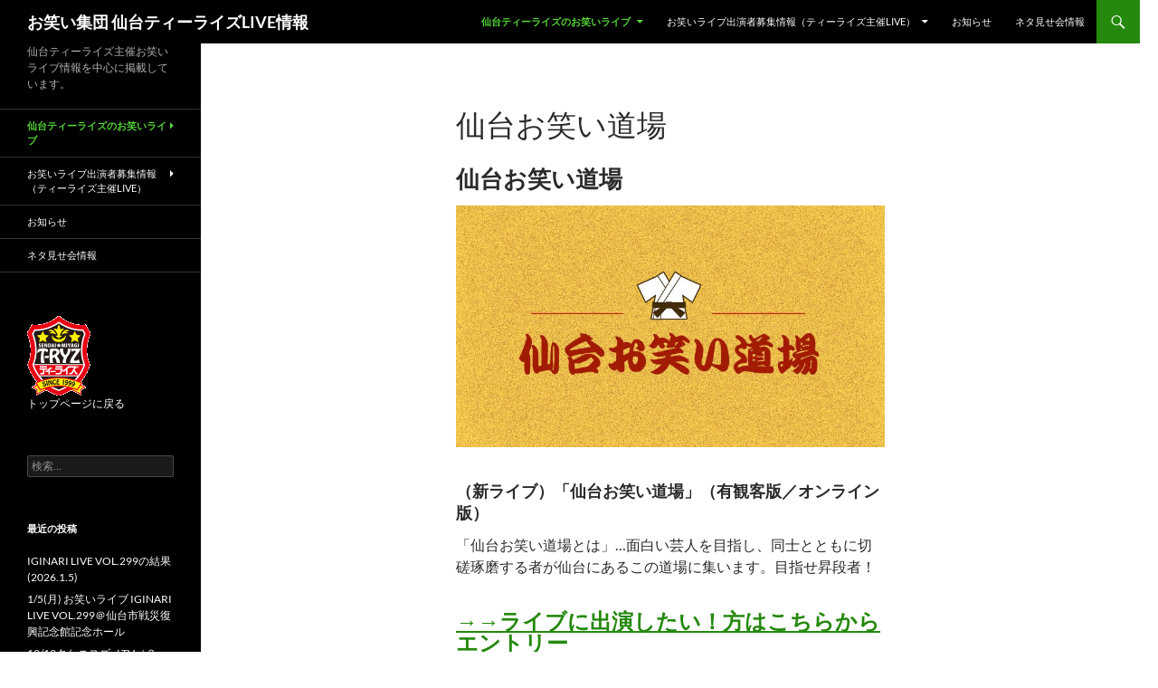

--- FILE ---
content_type: text/html; charset=UTF-8
request_url: http://tryz.jp/live/?page_id=2434
body_size: 36229
content:
<!DOCTYPE html>
<html lang="ja">
<head>
	<meta charset="UTF-8">
	<meta name="viewport" content="width=device-width, initial-scale=1.0">
	<title>仙台お笑い道場 | お笑い集団 仙台ティーライズLIVE情報</title>
	<link rel="profile" href="https://gmpg.org/xfn/11">
	<link rel="pingback" href="http://tryz.jp/live/xmlrpc.php">
	<meta name='robots' content='max-image-preview:large' />
<link rel="alternate" type="application/rss+xml" title="お笑い集団 仙台ティーライズLIVE情報 &raquo; フィード" href="http://tryz.jp/live/?feed=rss2" />
<link rel="alternate" type="application/rss+xml" title="お笑い集団 仙台ティーライズLIVE情報 &raquo; コメントフィード" href="http://tryz.jp/live/?feed=comments-rss2" />
<link rel="alternate" title="oEmbed (JSON)" type="application/json+oembed" href="http://tryz.jp/live/index.php?rest_route=%2Foembed%2F1.0%2Fembed&#038;url=http%3A%2F%2Ftryz.jp%2Flive%2F%3Fpage_id%3D2434" />
<link rel="alternate" title="oEmbed (XML)" type="text/xml+oembed" href="http://tryz.jp/live/index.php?rest_route=%2Foembed%2F1.0%2Fembed&#038;url=http%3A%2F%2Ftryz.jp%2Flive%2F%3Fpage_id%3D2434&#038;format=xml" />
<style id='wp-img-auto-sizes-contain-inline-css'>
img:is([sizes=auto i],[sizes^="auto," i]){contain-intrinsic-size:3000px 1500px}
/*# sourceURL=wp-img-auto-sizes-contain-inline-css */
</style>
<style id='wp-emoji-styles-inline-css'>

	img.wp-smiley, img.emoji {
		display: inline !important;
		border: none !important;
		box-shadow: none !important;
		height: 1em !important;
		width: 1em !important;
		margin: 0 0.07em !important;
		vertical-align: -0.1em !important;
		background: none !important;
		padding: 0 !important;
	}
/*# sourceURL=wp-emoji-styles-inline-css */
</style>
<style id='wp-block-library-inline-css'>
:root{--wp-block-synced-color:#7a00df;--wp-block-synced-color--rgb:122,0,223;--wp-bound-block-color:var(--wp-block-synced-color);--wp-editor-canvas-background:#ddd;--wp-admin-theme-color:#007cba;--wp-admin-theme-color--rgb:0,124,186;--wp-admin-theme-color-darker-10:#006ba1;--wp-admin-theme-color-darker-10--rgb:0,107,160.5;--wp-admin-theme-color-darker-20:#005a87;--wp-admin-theme-color-darker-20--rgb:0,90,135;--wp-admin-border-width-focus:2px}@media (min-resolution:192dpi){:root{--wp-admin-border-width-focus:1.5px}}.wp-element-button{cursor:pointer}:root .has-very-light-gray-background-color{background-color:#eee}:root .has-very-dark-gray-background-color{background-color:#313131}:root .has-very-light-gray-color{color:#eee}:root .has-very-dark-gray-color{color:#313131}:root .has-vivid-green-cyan-to-vivid-cyan-blue-gradient-background{background:linear-gradient(135deg,#00d084,#0693e3)}:root .has-purple-crush-gradient-background{background:linear-gradient(135deg,#34e2e4,#4721fb 50%,#ab1dfe)}:root .has-hazy-dawn-gradient-background{background:linear-gradient(135deg,#faaca8,#dad0ec)}:root .has-subdued-olive-gradient-background{background:linear-gradient(135deg,#fafae1,#67a671)}:root .has-atomic-cream-gradient-background{background:linear-gradient(135deg,#fdd79a,#004a59)}:root .has-nightshade-gradient-background{background:linear-gradient(135deg,#330968,#31cdcf)}:root .has-midnight-gradient-background{background:linear-gradient(135deg,#020381,#2874fc)}:root{--wp--preset--font-size--normal:16px;--wp--preset--font-size--huge:42px}.has-regular-font-size{font-size:1em}.has-larger-font-size{font-size:2.625em}.has-normal-font-size{font-size:var(--wp--preset--font-size--normal)}.has-huge-font-size{font-size:var(--wp--preset--font-size--huge)}.has-text-align-center{text-align:center}.has-text-align-left{text-align:left}.has-text-align-right{text-align:right}.has-fit-text{white-space:nowrap!important}#end-resizable-editor-section{display:none}.aligncenter{clear:both}.items-justified-left{justify-content:flex-start}.items-justified-center{justify-content:center}.items-justified-right{justify-content:flex-end}.items-justified-space-between{justify-content:space-between}.screen-reader-text{border:0;clip-path:inset(50%);height:1px;margin:-1px;overflow:hidden;padding:0;position:absolute;width:1px;word-wrap:normal!important}.screen-reader-text:focus{background-color:#ddd;clip-path:none;color:#444;display:block;font-size:1em;height:auto;left:5px;line-height:normal;padding:15px 23px 14px;text-decoration:none;top:5px;width:auto;z-index:100000}html :where(.has-border-color){border-style:solid}html :where([style*=border-top-color]){border-top-style:solid}html :where([style*=border-right-color]){border-right-style:solid}html :where([style*=border-bottom-color]){border-bottom-style:solid}html :where([style*=border-left-color]){border-left-style:solid}html :where([style*=border-width]){border-style:solid}html :where([style*=border-top-width]){border-top-style:solid}html :where([style*=border-right-width]){border-right-style:solid}html :where([style*=border-bottom-width]){border-bottom-style:solid}html :where([style*=border-left-width]){border-left-style:solid}html :where(img[class*=wp-image-]){height:auto;max-width:100%}:where(figure){margin:0 0 1em}html :where(.is-position-sticky){--wp-admin--admin-bar--position-offset:var(--wp-admin--admin-bar--height,0px)}@media screen and (max-width:600px){html :where(.is-position-sticky){--wp-admin--admin-bar--position-offset:0px}}

/*# sourceURL=wp-block-library-inline-css */
</style><style id='global-styles-inline-css'>
:root{--wp--preset--aspect-ratio--square: 1;--wp--preset--aspect-ratio--4-3: 4/3;--wp--preset--aspect-ratio--3-4: 3/4;--wp--preset--aspect-ratio--3-2: 3/2;--wp--preset--aspect-ratio--2-3: 2/3;--wp--preset--aspect-ratio--16-9: 16/9;--wp--preset--aspect-ratio--9-16: 9/16;--wp--preset--color--black: #000;--wp--preset--color--cyan-bluish-gray: #abb8c3;--wp--preset--color--white: #fff;--wp--preset--color--pale-pink: #f78da7;--wp--preset--color--vivid-red: #cf2e2e;--wp--preset--color--luminous-vivid-orange: #ff6900;--wp--preset--color--luminous-vivid-amber: #fcb900;--wp--preset--color--light-green-cyan: #7bdcb5;--wp--preset--color--vivid-green-cyan: #00d084;--wp--preset--color--pale-cyan-blue: #8ed1fc;--wp--preset--color--vivid-cyan-blue: #0693e3;--wp--preset--color--vivid-purple: #9b51e0;--wp--preset--color--green: #24890d;--wp--preset--color--dark-gray: #2b2b2b;--wp--preset--color--medium-gray: #767676;--wp--preset--color--light-gray: #f5f5f5;--wp--preset--gradient--vivid-cyan-blue-to-vivid-purple: linear-gradient(135deg,rgb(6,147,227) 0%,rgb(155,81,224) 100%);--wp--preset--gradient--light-green-cyan-to-vivid-green-cyan: linear-gradient(135deg,rgb(122,220,180) 0%,rgb(0,208,130) 100%);--wp--preset--gradient--luminous-vivid-amber-to-luminous-vivid-orange: linear-gradient(135deg,rgb(252,185,0) 0%,rgb(255,105,0) 100%);--wp--preset--gradient--luminous-vivid-orange-to-vivid-red: linear-gradient(135deg,rgb(255,105,0) 0%,rgb(207,46,46) 100%);--wp--preset--gradient--very-light-gray-to-cyan-bluish-gray: linear-gradient(135deg,rgb(238,238,238) 0%,rgb(169,184,195) 100%);--wp--preset--gradient--cool-to-warm-spectrum: linear-gradient(135deg,rgb(74,234,220) 0%,rgb(151,120,209) 20%,rgb(207,42,186) 40%,rgb(238,44,130) 60%,rgb(251,105,98) 80%,rgb(254,248,76) 100%);--wp--preset--gradient--blush-light-purple: linear-gradient(135deg,rgb(255,206,236) 0%,rgb(152,150,240) 100%);--wp--preset--gradient--blush-bordeaux: linear-gradient(135deg,rgb(254,205,165) 0%,rgb(254,45,45) 50%,rgb(107,0,62) 100%);--wp--preset--gradient--luminous-dusk: linear-gradient(135deg,rgb(255,203,112) 0%,rgb(199,81,192) 50%,rgb(65,88,208) 100%);--wp--preset--gradient--pale-ocean: linear-gradient(135deg,rgb(255,245,203) 0%,rgb(182,227,212) 50%,rgb(51,167,181) 100%);--wp--preset--gradient--electric-grass: linear-gradient(135deg,rgb(202,248,128) 0%,rgb(113,206,126) 100%);--wp--preset--gradient--midnight: linear-gradient(135deg,rgb(2,3,129) 0%,rgb(40,116,252) 100%);--wp--preset--font-size--small: 13px;--wp--preset--font-size--medium: 20px;--wp--preset--font-size--large: 36px;--wp--preset--font-size--x-large: 42px;--wp--preset--spacing--20: 0.44rem;--wp--preset--spacing--30: 0.67rem;--wp--preset--spacing--40: 1rem;--wp--preset--spacing--50: 1.5rem;--wp--preset--spacing--60: 2.25rem;--wp--preset--spacing--70: 3.38rem;--wp--preset--spacing--80: 5.06rem;--wp--preset--shadow--natural: 6px 6px 9px rgba(0, 0, 0, 0.2);--wp--preset--shadow--deep: 12px 12px 50px rgba(0, 0, 0, 0.4);--wp--preset--shadow--sharp: 6px 6px 0px rgba(0, 0, 0, 0.2);--wp--preset--shadow--outlined: 6px 6px 0px -3px rgb(255, 255, 255), 6px 6px rgb(0, 0, 0);--wp--preset--shadow--crisp: 6px 6px 0px rgb(0, 0, 0);}:where(.is-layout-flex){gap: 0.5em;}:where(.is-layout-grid){gap: 0.5em;}body .is-layout-flex{display: flex;}.is-layout-flex{flex-wrap: wrap;align-items: center;}.is-layout-flex > :is(*, div){margin: 0;}body .is-layout-grid{display: grid;}.is-layout-grid > :is(*, div){margin: 0;}:where(.wp-block-columns.is-layout-flex){gap: 2em;}:where(.wp-block-columns.is-layout-grid){gap: 2em;}:where(.wp-block-post-template.is-layout-flex){gap: 1.25em;}:where(.wp-block-post-template.is-layout-grid){gap: 1.25em;}.has-black-color{color: var(--wp--preset--color--black) !important;}.has-cyan-bluish-gray-color{color: var(--wp--preset--color--cyan-bluish-gray) !important;}.has-white-color{color: var(--wp--preset--color--white) !important;}.has-pale-pink-color{color: var(--wp--preset--color--pale-pink) !important;}.has-vivid-red-color{color: var(--wp--preset--color--vivid-red) !important;}.has-luminous-vivid-orange-color{color: var(--wp--preset--color--luminous-vivid-orange) !important;}.has-luminous-vivid-amber-color{color: var(--wp--preset--color--luminous-vivid-amber) !important;}.has-light-green-cyan-color{color: var(--wp--preset--color--light-green-cyan) !important;}.has-vivid-green-cyan-color{color: var(--wp--preset--color--vivid-green-cyan) !important;}.has-pale-cyan-blue-color{color: var(--wp--preset--color--pale-cyan-blue) !important;}.has-vivid-cyan-blue-color{color: var(--wp--preset--color--vivid-cyan-blue) !important;}.has-vivid-purple-color{color: var(--wp--preset--color--vivid-purple) !important;}.has-black-background-color{background-color: var(--wp--preset--color--black) !important;}.has-cyan-bluish-gray-background-color{background-color: var(--wp--preset--color--cyan-bluish-gray) !important;}.has-white-background-color{background-color: var(--wp--preset--color--white) !important;}.has-pale-pink-background-color{background-color: var(--wp--preset--color--pale-pink) !important;}.has-vivid-red-background-color{background-color: var(--wp--preset--color--vivid-red) !important;}.has-luminous-vivid-orange-background-color{background-color: var(--wp--preset--color--luminous-vivid-orange) !important;}.has-luminous-vivid-amber-background-color{background-color: var(--wp--preset--color--luminous-vivid-amber) !important;}.has-light-green-cyan-background-color{background-color: var(--wp--preset--color--light-green-cyan) !important;}.has-vivid-green-cyan-background-color{background-color: var(--wp--preset--color--vivid-green-cyan) !important;}.has-pale-cyan-blue-background-color{background-color: var(--wp--preset--color--pale-cyan-blue) !important;}.has-vivid-cyan-blue-background-color{background-color: var(--wp--preset--color--vivid-cyan-blue) !important;}.has-vivid-purple-background-color{background-color: var(--wp--preset--color--vivid-purple) !important;}.has-black-border-color{border-color: var(--wp--preset--color--black) !important;}.has-cyan-bluish-gray-border-color{border-color: var(--wp--preset--color--cyan-bluish-gray) !important;}.has-white-border-color{border-color: var(--wp--preset--color--white) !important;}.has-pale-pink-border-color{border-color: var(--wp--preset--color--pale-pink) !important;}.has-vivid-red-border-color{border-color: var(--wp--preset--color--vivid-red) !important;}.has-luminous-vivid-orange-border-color{border-color: var(--wp--preset--color--luminous-vivid-orange) !important;}.has-luminous-vivid-amber-border-color{border-color: var(--wp--preset--color--luminous-vivid-amber) !important;}.has-light-green-cyan-border-color{border-color: var(--wp--preset--color--light-green-cyan) !important;}.has-vivid-green-cyan-border-color{border-color: var(--wp--preset--color--vivid-green-cyan) !important;}.has-pale-cyan-blue-border-color{border-color: var(--wp--preset--color--pale-cyan-blue) !important;}.has-vivid-cyan-blue-border-color{border-color: var(--wp--preset--color--vivid-cyan-blue) !important;}.has-vivid-purple-border-color{border-color: var(--wp--preset--color--vivid-purple) !important;}.has-vivid-cyan-blue-to-vivid-purple-gradient-background{background: var(--wp--preset--gradient--vivid-cyan-blue-to-vivid-purple) !important;}.has-light-green-cyan-to-vivid-green-cyan-gradient-background{background: var(--wp--preset--gradient--light-green-cyan-to-vivid-green-cyan) !important;}.has-luminous-vivid-amber-to-luminous-vivid-orange-gradient-background{background: var(--wp--preset--gradient--luminous-vivid-amber-to-luminous-vivid-orange) !important;}.has-luminous-vivid-orange-to-vivid-red-gradient-background{background: var(--wp--preset--gradient--luminous-vivid-orange-to-vivid-red) !important;}.has-very-light-gray-to-cyan-bluish-gray-gradient-background{background: var(--wp--preset--gradient--very-light-gray-to-cyan-bluish-gray) !important;}.has-cool-to-warm-spectrum-gradient-background{background: var(--wp--preset--gradient--cool-to-warm-spectrum) !important;}.has-blush-light-purple-gradient-background{background: var(--wp--preset--gradient--blush-light-purple) !important;}.has-blush-bordeaux-gradient-background{background: var(--wp--preset--gradient--blush-bordeaux) !important;}.has-luminous-dusk-gradient-background{background: var(--wp--preset--gradient--luminous-dusk) !important;}.has-pale-ocean-gradient-background{background: var(--wp--preset--gradient--pale-ocean) !important;}.has-electric-grass-gradient-background{background: var(--wp--preset--gradient--electric-grass) !important;}.has-midnight-gradient-background{background: var(--wp--preset--gradient--midnight) !important;}.has-small-font-size{font-size: var(--wp--preset--font-size--small) !important;}.has-medium-font-size{font-size: var(--wp--preset--font-size--medium) !important;}.has-large-font-size{font-size: var(--wp--preset--font-size--large) !important;}.has-x-large-font-size{font-size: var(--wp--preset--font-size--x-large) !important;}
/*# sourceURL=global-styles-inline-css */
</style>

<style id='classic-theme-styles-inline-css'>
/*! This file is auto-generated */
.wp-block-button__link{color:#fff;background-color:#32373c;border-radius:9999px;box-shadow:none;text-decoration:none;padding:calc(.667em + 2px) calc(1.333em + 2px);font-size:1.125em}.wp-block-file__button{background:#32373c;color:#fff;text-decoration:none}
/*# sourceURL=/wp-includes/css/classic-themes.min.css */
</style>
<link rel='stylesheet' id='twentyfourteen-lato-css' href='http://tryz.jp/live/wp-content/themes/twentyfourteen/fonts/font-lato.css?ver=20230328' media='all' />
<link rel='stylesheet' id='genericons-css' href='http://tryz.jp/live/wp-content/themes/twentyfourteen/genericons/genericons.css?ver=20251101' media='all' />
<link rel='stylesheet' id='twentyfourteen-style-css' href='http://tryz.jp/live/wp-content/themes/twentyfourteen/style.css?ver=20251202' media='all' />
<link rel='stylesheet' id='twentyfourteen-block-style-css' href='http://tryz.jp/live/wp-content/themes/twentyfourteen/css/blocks.css?ver=20250715' media='all' />
<script src="http://tryz.jp/live/wp-includes/js/jquery/jquery.min.js?ver=3.7.1" id="jquery-core-js"></script>
<script src="http://tryz.jp/live/wp-includes/js/jquery/jquery-migrate.min.js?ver=3.4.1" id="jquery-migrate-js"></script>
<script src="http://tryz.jp/live/wp-content/themes/twentyfourteen/js/functions.js?ver=20250729" id="twentyfourteen-script-js" defer data-wp-strategy="defer"></script>
<link rel="https://api.w.org/" href="http://tryz.jp/live/index.php?rest_route=/" /><link rel="alternate" title="JSON" type="application/json" href="http://tryz.jp/live/index.php?rest_route=/wp/v2/pages/2434" /><link rel="EditURI" type="application/rsd+xml" title="RSD" href="http://tryz.jp/live/xmlrpc.php?rsd" />
<meta name="generator" content="WordPress 6.9" />
<link rel="canonical" href="http://tryz.jp/live/?page_id=2434" />
<link rel='shortlink' href='http://tryz.jp/live/?p=2434' />
		<style type="text/css" id="twentyfourteen-header-css">
				.site-title a {
			color: #ffffff;
		}
		</style>
		<style id="custom-background-css">
body.custom-background { background-color: #ffffff; }
</style>
	</head>

<body class="wp-singular page-template-default page page-id-2434 page-child parent-pageid-2 custom-background wp-embed-responsive wp-theme-twentyfourteen masthead-fixed full-width singular">
<a class="screen-reader-text skip-link" href="#content">
	コンテンツへスキップ</a>
<div id="page" class="hfeed site">
		
	<header id="masthead" class="site-header">
		<div class="header-main">
							<h1 class="site-title"><a href="http://tryz.jp/live/" rel="home" >お笑い集団 仙台ティーライズLIVE情報</a></h1>
			
			<div class="search-toggle">
				<a href="#search-container" class="screen-reader-text" aria-expanded="false" aria-controls="search-container">
					検索				</a>
			</div>

			<nav id="primary-navigation" class="site-navigation primary-navigation">
				<button class="menu-toggle">メインメニュー</button>
				<div class="menu-%e3%83%a1%e3%82%a4%e3%83%b3%e3%83%a1%e3%83%8b%e3%83%a5%e3%83%bc-container"><ul id="primary-menu" class="nav-menu"><li id="menu-item-71" class="menu-item menu-item-type-post_type menu-item-object-page menu-item-home current-page-ancestor current-menu-ancestor current-menu-parent current-page-parent current_page_parent current_page_ancestor menu-item-has-children menu-item-71"><a href="http://tryz.jp/live/">仙台ティーライズのお笑いライブ</a>
<ul class="sub-menu">
	<li id="menu-item-73" class="menu-item menu-item-type-post_type menu-item-object-page menu-item-73"><a href="http://tryz.jp/live/?page_id=72">IGINARI LIVE</a></li>
	<li id="menu-item-1642" class="menu-item menu-item-type-post_type menu-item-object-page menu-item-1642"><a href="http://tryz.jp/live/?page_id=1639">タケニスズメＴＶ</a></li>
	<li id="menu-item-2885" class="menu-item menu-item-type-post_type menu-item-object-page menu-item-2885"><a href="http://tryz.jp/live/?page_id=2883">ネタスポーツ 2nd Season</a></li>
	<li id="menu-item-2445" class="menu-item menu-item-type-post_type menu-item-object-page current-menu-item page_item page-item-2434 current_page_item menu-item-2445"><a href="http://tryz.jp/live/?page_id=2434" aria-current="page">仙台お笑い道場</a></li>
	<li id="menu-item-1993" class="menu-item menu-item-type-post_type menu-item-object-page menu-item-1993"><a href="http://tryz.jp/live/?page_id=1989">OH!TOMEっ娘Presents ネタスポーツ</a></li>
	<li id="menu-item-1723" class="menu-item menu-item-type-post_type menu-item-object-page menu-item-1723"><a href="http://tryz.jp/live/?page_id=1718">仙台ウォームアップLIVE</a></li>
	<li id="menu-item-808" class="menu-item menu-item-type-post_type menu-item-object-page menu-item-808"><a href="http://tryz.jp/live/?page_id=804">イギナリJrOPTV</a></li>
</ul>
</li>
<li id="menu-item-144" class="menu-item menu-item-type-post_type menu-item-object-page menu-item-has-children menu-item-144"><a href="http://tryz.jp/live/?page_id=143">お笑いライブ出演者募集情報（ティーライズ主催LIVE）</a>
<ul class="sub-menu">
	<li id="menu-item-3315" class="menu-item menu-item-type-post_type menu-item-object-page menu-item-3315"><a href="http://tryz.jp/live/?page_id=3314">タケニスズメTV 配信版（2026年1月～） 出演者募集情報</a></li>
	<li id="menu-item-1648" class="menu-item menu-item-type-post_type menu-item-object-page menu-item-1648"><a href="http://tryz.jp/live/?page_id=1646">タケニスズメTV「ネタツベ」出演者募集情報</a></li>
	<li id="menu-item-2888" class="menu-item menu-item-type-post_type menu-item-object-page menu-item-2888"><a href="http://tryz.jp/live/?page_id=2887">ネタスポーツ出演者募集情報</a></li>
</ul>
</li>
<li id="menu-item-121" class="menu-item menu-item-type-taxonomy menu-item-object-category menu-item-121"><a href="http://tryz.jp/live/?cat=8">お知らせ</a></li>
<li id="menu-item-1350" class="menu-item menu-item-type-post_type menu-item-object-page menu-item-1350"><a href="http://tryz.jp/live/?page_id=1349">ネタ見せ会情報</a></li>
</ul></div>			</nav>
		</div>

		<div id="search-container" class="search-box-wrapper hide">
			<div class="search-box">
				<form role="search" method="get" class="search-form" action="http://tryz.jp/live/">
				<label>
					<span class="screen-reader-text">検索:</span>
					<input type="search" class="search-field" placeholder="検索&hellip;" value="" name="s" />
				</label>
				<input type="submit" class="search-submit" value="検索" />
			</form>			</div>
		</div>
	</header><!-- #masthead -->

	<div id="main" class="site-main">

<div id="main-content" class="main-content">

	<div id="primary" class="content-area">
		<div id="content" class="site-content" role="main">

			
<article id="post-2434" class="post-2434 page type-page status-publish hentry">
	<header class="entry-header"><h1 class="entry-title">仙台お笑い道場</h1></header><!-- .entry-header -->
	<div class="entry-content">
		<h1>仙台お笑い道場</h1>
<p><a href="http://tryz.jp/live/wp-content/uploads/2022/06/4a332f05ade4ac7bb3c46c472cb5eac8.jpg"><img fetchpriority="high" decoding="async" class="alignnone size-large wp-image-2435" src="http://tryz.jp/live/wp-content/uploads/2022/06/4a332f05ade4ac7bb3c46c472cb5eac8-1024x576.jpg" alt="" width="474" height="267" srcset="http://tryz.jp/live/wp-content/uploads/2022/06/4a332f05ade4ac7bb3c46c472cb5eac8-1024x576.jpg 1024w, http://tryz.jp/live/wp-content/uploads/2022/06/4a332f05ade4ac7bb3c46c472cb5eac8-300x169.jpg 300w, http://tryz.jp/live/wp-content/uploads/2022/06/4a332f05ade4ac7bb3c46c472cb5eac8-768x432.jpg 768w, http://tryz.jp/live/wp-content/uploads/2022/06/4a332f05ade4ac7bb3c46c472cb5eac8-1536x864.jpg 1536w, http://tryz.jp/live/wp-content/uploads/2022/06/4a332f05ade4ac7bb3c46c472cb5eac8.jpg 1920w" sizes="(max-width: 474px) 100vw, 474px" /></a></p>
<h5>（新ライブ）「仙台お笑い道場」（有観客版／オンライン版）</h5>
<p>「仙台お笑い道場とは」…面白い芸人を目指し、同士とともに切磋琢磨する者が仙台にあるこの道場に集います。目指せ昇段者！</p>
<h2><a href="https://forms.gle/3pUCJJ864QuSALrd9" target="_blank" rel="noopener noreferrer">→→ライブに出演したい！方はこちらからエントリー</a></h2>
<p>・アマチュアは有段者を目指し、有段者は昇段を目指します。プロは有段者からスタート！※1<br />
・１回の開催に付き、３本までネタが出来ます。<br />
・ネタ時間を１分超過した場合強制終了＆失格になります。<br />
・ネタ終わりに二択のアンケート（よかった／もう少し）を取り、（よかった）が上回った場合、昇格挑戦権ポイント１ポイント獲得。（５０%は失格）<br />
・昇格審査に挑む場合は、同じ段位の出演者と規定の回数連勝すれば昇段します。昇段審査中、挑戦者はポイントなし、対戦相手が勝利した場合は２ポイント獲得。昇段審査失敗の場合は-５ポイント。<br />
・昇段した場合、挑戦権ポイントは0Pから再スタート<br />
・【今後対応予定】オンライン版の場合は動画参加OK（ただしプロのみ）</p>
<p>※1…過去に「ネタスポーツ」にて１勝以上、イギナリJrオープンTVにてOA１回以上、IGINARI LIVEに昇格出演したことある方は、アマチュアでも初段からのスタート。</p>
<h5>【エントリーフィー】</h5>
<p>36歳以上…1回（1ライブ）2000円<br />
35歳以下…無料</p>
<p><a href="http://tryz.jp/live/wp-content/uploads/2022/06/404b3be62c20bc0f401964d7f4d932b0.png"><img decoding="async" class="alignnone size-large wp-image-2436" src="http://tryz.jp/live/wp-content/uploads/2022/06/404b3be62c20bc0f401964d7f4d932b0-1024x553.png" alt="" width="474" height="256" srcset="http://tryz.jp/live/wp-content/uploads/2022/06/404b3be62c20bc0f401964d7f4d932b0-1024x553.png 1024w, http://tryz.jp/live/wp-content/uploads/2022/06/404b3be62c20bc0f401964d7f4d932b0-300x162.png 300w, http://tryz.jp/live/wp-content/uploads/2022/06/404b3be62c20bc0f401964d7f4d932b0-768x415.png 768w, http://tryz.jp/live/wp-content/uploads/2022/06/404b3be62c20bc0f401964d7f4d932b0.png 1046w" sizes="(max-width: 474px) 100vw, 474px" /></a></p>
<h3>☆次回開催情報☆</h3>
<p>第２回仙台お笑い道場（オンライン版）<br />
【日時】２０２２年７月１８日（月祝）19:00～<br />
【会場】<a href="https://www.youtube.com/channel/UCnEOhCrAJZno25Csrie9_pg" target="_blank" rel="noopener">お笑い集団ティーライズYouTubeチャンネル</a><br />
<a href="https://tryz.jp/space/">北目町ティーライズスペース</a><br />
（<a href="https://goo.gl/maps/LiovCMwMy9vLoHDR7" target="_blank" rel="noopener noreferrer">宮城県仙台市青葉区北目町2-22今坂ビル3F</a>）</p>
<p>【MC】島田周彦（いっきゅう）<br />
【出演】ふあん★がーる/相澤和也/まえさかチャンネル/他出演者募集中<br />
※出演者は予告無く変更になる場合がございます<br />
<!--生配信埋込--><br />
<iframe width="560" height="315" src="https://www.youtube.com/embed/56EoHgfS96I" title="YouTube video player" frameborder="0" allow="accelerometer; autoplay; clipboard-write; encrypted-media; gyroscope; picture-in-picture" allowfullscreen></iframe><br />
<!--生配信埋込--></p>
	</div><!-- .entry-content -->
</article><!-- #post-2434 -->

		</div><!-- #content -->
	</div><!-- #primary -->
	</div><!-- #main-content -->

<div id="secondary">
		<h2 class="site-description">仙台ティーライズ主催お笑いライブ情報を中心に掲載しています。</h2>
	
		<nav class="navigation site-navigation secondary-navigation">
		<div class="menu-%e3%83%a1%e3%82%a4%e3%83%b3%e3%83%a1%e3%83%8b%e3%83%a5%e3%83%bc-container"><ul id="menu-%e3%83%a1%e3%82%a4%e3%83%b3%e3%83%a1%e3%83%8b%e3%83%a5%e3%83%bc" class="menu"><li class="menu-item menu-item-type-post_type menu-item-object-page menu-item-home current-page-ancestor current-menu-ancestor current-menu-parent current-page-parent current_page_parent current_page_ancestor menu-item-has-children menu-item-71"><a href="http://tryz.jp/live/">仙台ティーライズのお笑いライブ</a>
<ul class="sub-menu">
	<li class="menu-item menu-item-type-post_type menu-item-object-page menu-item-73"><a href="http://tryz.jp/live/?page_id=72">IGINARI LIVE</a></li>
	<li class="menu-item menu-item-type-post_type menu-item-object-page menu-item-1642"><a href="http://tryz.jp/live/?page_id=1639">タケニスズメＴＶ</a></li>
	<li class="menu-item menu-item-type-post_type menu-item-object-page menu-item-2885"><a href="http://tryz.jp/live/?page_id=2883">ネタスポーツ 2nd Season</a></li>
	<li class="menu-item menu-item-type-post_type menu-item-object-page current-menu-item page_item page-item-2434 current_page_item menu-item-2445"><a href="http://tryz.jp/live/?page_id=2434" aria-current="page">仙台お笑い道場</a></li>
	<li class="menu-item menu-item-type-post_type menu-item-object-page menu-item-1993"><a href="http://tryz.jp/live/?page_id=1989">OH!TOMEっ娘Presents ネタスポーツ</a></li>
	<li class="menu-item menu-item-type-post_type menu-item-object-page menu-item-1723"><a href="http://tryz.jp/live/?page_id=1718">仙台ウォームアップLIVE</a></li>
	<li class="menu-item menu-item-type-post_type menu-item-object-page menu-item-808"><a href="http://tryz.jp/live/?page_id=804">イギナリJrOPTV</a></li>
</ul>
</li>
<li class="menu-item menu-item-type-post_type menu-item-object-page menu-item-has-children menu-item-144"><a href="http://tryz.jp/live/?page_id=143">お笑いライブ出演者募集情報（ティーライズ主催LIVE）</a>
<ul class="sub-menu">
	<li class="menu-item menu-item-type-post_type menu-item-object-page menu-item-3315"><a href="http://tryz.jp/live/?page_id=3314">タケニスズメTV 配信版（2026年1月～） 出演者募集情報</a></li>
	<li class="menu-item menu-item-type-post_type menu-item-object-page menu-item-1648"><a href="http://tryz.jp/live/?page_id=1646">タケニスズメTV「ネタツベ」出演者募集情報</a></li>
	<li class="menu-item menu-item-type-post_type menu-item-object-page menu-item-2888"><a href="http://tryz.jp/live/?page_id=2887">ネタスポーツ出演者募集情報</a></li>
</ul>
</li>
<li class="menu-item menu-item-type-taxonomy menu-item-object-category menu-item-121"><a href="http://tryz.jp/live/?cat=8">お知らせ</a></li>
<li class="menu-item menu-item-type-post_type menu-item-object-page menu-item-1350"><a href="http://tryz.jp/live/?page_id=1349">ネタ見せ会情報</a></li>
</ul></div>	</nav>
	
		<div id="primary-sidebar" class="primary-sidebar widget-area" role="complementary">
		<aside id="text-3" class="widget widget_text">			<div class="textwidget"><a href="http://tryz.jp/"><img src="http://tryz.jp/logo.gif" width="70" height="88" alt="トップページに戻る" /><br>
トップページに戻る</a></div>
		</aside><aside id="search-2" class="widget widget_search"><form role="search" method="get" class="search-form" action="http://tryz.jp/live/">
				<label>
					<span class="screen-reader-text">検索:</span>
					<input type="search" class="search-field" placeholder="検索&hellip;" value="" name="s" />
				</label>
				<input type="submit" class="search-submit" value="検索" />
			</form></aside>
		<aside id="recent-posts-2" class="widget widget_recent_entries">
		<h1 class="widget-title">最近の投稿</h1><nav aria-label="最近の投稿">
		<ul>
											<li>
					<a href="http://tryz.jp/live/?p=3323">IGINARI LIVE VOL.299の結果(2026.1.5)</a>
									</li>
											<li>
					<a href="http://tryz.jp/live/?p=3309">1/5(月) お笑いライブ IGINARI LIVE VOL.299＠仙台市戦災復興記念館記念ホール</a>
									</li>
											<li>
					<a href="http://tryz.jp/live/?p=3305">12/19タケニスズメTV（３９）結果</a>
									</li>
					</ul>

		</nav></aside><aside id="text-5" class="widget widget_text">			<div class="textwidget"><p><a href="https://twitter.com/share" class="twitter-share-button" data-via="t_ryz">Tweet</a><br />
<script>!function(d,s,id){var js,fjs=d.getElementsByTagName(s)[0],p=/^http:/.test(d.location)?'http':'https';if(!d.getElementById(id)){js=d.createElement(s);js.id=id;js.src=p+'://platform.twitter.com/widgets.js';fjs.parentNode.insertBefore(js,fjs);}}(document, 'script', 'twitter-wjs');</script></p>
<p><iframe src="//www.facebook.com/plugins/like.php?href=https%3A%2F%2Fwww.facebook.com%2Fpages%2F%25E3%2581%258A%25E7%25AC%2591%25E3%2581%2584%25E9%259B%2586%25E5%259B%25A3%25E3%2583%2586%25E3%2582%25A3%25E3%2583%25BC%25E3%2583%25A9%25E3%2582%25A4%25E3%2582%25BA%2F243183815767130&amp;width&amp;layout=box_count&amp;action=like&amp;show_faces=true&amp;share=true&amp;height=65" scrolling="no" frameborder="0" style="border:none; overflow:hidden; height:65px;" allowTransparency="true"></iframe></p>
<p><script src="https://apis.google.com/js/platform.js"></script></p>
<p><script>
  function onYtEvent(payload) {
    if (payload.eventType == 'subscribe') {
      // Add code to handle subscribe event.
    } else if (payload.eventType == 'unsubscribe') {
      // Add code to handle unsubscribe event.
    }
    if (window.console) { // for debugging only
      window.console.log('YT event: ', payload);
    }
  }
</script></p>
<div class="g-ytsubscribe" data-channel="tryz07" data-layout="default" data-count="default" data-onytevent="onYtEvent"></div>
<p><a href="http://line.me/R/msg/text/?<?php the_title(); ?>%0D%0A<?php the_permalink(); ?>"><img src="http://tryz.jp/linebutton.png" width="40" height="40" alt="LINEで送る" /></a></p>
<p><a href="https://line.me/R/ti/p/%40umb4667z"><img height="36" border="0" alt="友だち追加" src="https://scdn.line-apps.com/n/line_add_friends/btn/ja.png"></a></p>
</div>
		</aside>	</div><!-- #primary-sidebar -->
	</div><!-- #secondary -->

		</div><!-- #main -->

		<footer id="colophon" class="site-footer">

			
			<div class="site-info">
												<a href="https://ja.wordpress.org/" class="imprint">
					Proudly powered by WordPress				</a>
			</div><!-- .site-info -->
		</footer><!-- #colophon -->
	</div><!-- #page -->

	<script id="wp-emoji-settings" type="application/json">
{"baseUrl":"https://s.w.org/images/core/emoji/17.0.2/72x72/","ext":".png","svgUrl":"https://s.w.org/images/core/emoji/17.0.2/svg/","svgExt":".svg","source":{"concatemoji":"http://tryz.jp/live/wp-includes/js/wp-emoji-release.min.js?ver=6.9"}}
</script>
<script type="module">
/*! This file is auto-generated */
const a=JSON.parse(document.getElementById("wp-emoji-settings").textContent),o=(window._wpemojiSettings=a,"wpEmojiSettingsSupports"),s=["flag","emoji"];function i(e){try{var t={supportTests:e,timestamp:(new Date).valueOf()};sessionStorage.setItem(o,JSON.stringify(t))}catch(e){}}function c(e,t,n){e.clearRect(0,0,e.canvas.width,e.canvas.height),e.fillText(t,0,0);t=new Uint32Array(e.getImageData(0,0,e.canvas.width,e.canvas.height).data);e.clearRect(0,0,e.canvas.width,e.canvas.height),e.fillText(n,0,0);const a=new Uint32Array(e.getImageData(0,0,e.canvas.width,e.canvas.height).data);return t.every((e,t)=>e===a[t])}function p(e,t){e.clearRect(0,0,e.canvas.width,e.canvas.height),e.fillText(t,0,0);var n=e.getImageData(16,16,1,1);for(let e=0;e<n.data.length;e++)if(0!==n.data[e])return!1;return!0}function u(e,t,n,a){switch(t){case"flag":return n(e,"\ud83c\udff3\ufe0f\u200d\u26a7\ufe0f","\ud83c\udff3\ufe0f\u200b\u26a7\ufe0f")?!1:!n(e,"\ud83c\udde8\ud83c\uddf6","\ud83c\udde8\u200b\ud83c\uddf6")&&!n(e,"\ud83c\udff4\udb40\udc67\udb40\udc62\udb40\udc65\udb40\udc6e\udb40\udc67\udb40\udc7f","\ud83c\udff4\u200b\udb40\udc67\u200b\udb40\udc62\u200b\udb40\udc65\u200b\udb40\udc6e\u200b\udb40\udc67\u200b\udb40\udc7f");case"emoji":return!a(e,"\ud83e\u1fac8")}return!1}function f(e,t,n,a){let r;const o=(r="undefined"!=typeof WorkerGlobalScope&&self instanceof WorkerGlobalScope?new OffscreenCanvas(300,150):document.createElement("canvas")).getContext("2d",{willReadFrequently:!0}),s=(o.textBaseline="top",o.font="600 32px Arial",{});return e.forEach(e=>{s[e]=t(o,e,n,a)}),s}function r(e){var t=document.createElement("script");t.src=e,t.defer=!0,document.head.appendChild(t)}a.supports={everything:!0,everythingExceptFlag:!0},new Promise(t=>{let n=function(){try{var e=JSON.parse(sessionStorage.getItem(o));if("object"==typeof e&&"number"==typeof e.timestamp&&(new Date).valueOf()<e.timestamp+604800&&"object"==typeof e.supportTests)return e.supportTests}catch(e){}return null}();if(!n){if("undefined"!=typeof Worker&&"undefined"!=typeof OffscreenCanvas&&"undefined"!=typeof URL&&URL.createObjectURL&&"undefined"!=typeof Blob)try{var e="postMessage("+f.toString()+"("+[JSON.stringify(s),u.toString(),c.toString(),p.toString()].join(",")+"));",a=new Blob([e],{type:"text/javascript"});const r=new Worker(URL.createObjectURL(a),{name:"wpTestEmojiSupports"});return void(r.onmessage=e=>{i(n=e.data),r.terminate(),t(n)})}catch(e){}i(n=f(s,u,c,p))}t(n)}).then(e=>{for(const n in e)a.supports[n]=e[n],a.supports.everything=a.supports.everything&&a.supports[n],"flag"!==n&&(a.supports.everythingExceptFlag=a.supports.everythingExceptFlag&&a.supports[n]);var t;a.supports.everythingExceptFlag=a.supports.everythingExceptFlag&&!a.supports.flag,a.supports.everything||((t=a.source||{}).concatemoji?r(t.concatemoji):t.wpemoji&&t.twemoji&&(r(t.twemoji),r(t.wpemoji)))});
//# sourceURL=http://tryz.jp/live/wp-includes/js/wp-emoji-loader.min.js
</script>
</body>
</html>


--- FILE ---
content_type: text/html; charset=utf-8
request_url: https://accounts.google.com/o/oauth2/postmessageRelay?parent=http%3A%2F%2Ftryz.jp&jsh=m%3B%2F_%2Fscs%2Fabc-static%2F_%2Fjs%2Fk%3Dgapi.lb.en.OE6tiwO4KJo.O%2Fd%3D1%2Frs%3DAHpOoo_Itz6IAL6GO-n8kgAepm47TBsg1Q%2Fm%3D__features__
body_size: 164
content:
<!DOCTYPE html><html><head><title></title><meta http-equiv="content-type" content="text/html; charset=utf-8"><meta http-equiv="X-UA-Compatible" content="IE=edge"><meta name="viewport" content="width=device-width, initial-scale=1, minimum-scale=1, maximum-scale=1, user-scalable=0"><script src='https://ssl.gstatic.com/accounts/o/2580342461-postmessagerelay.js' nonce="jWFU8gVaLAOySlk6BNv4Gg"></script></head><body><script type="text/javascript" src="https://apis.google.com/js/rpc:shindig_random.js?onload=init" nonce="jWFU8gVaLAOySlk6BNv4Gg"></script></body></html>